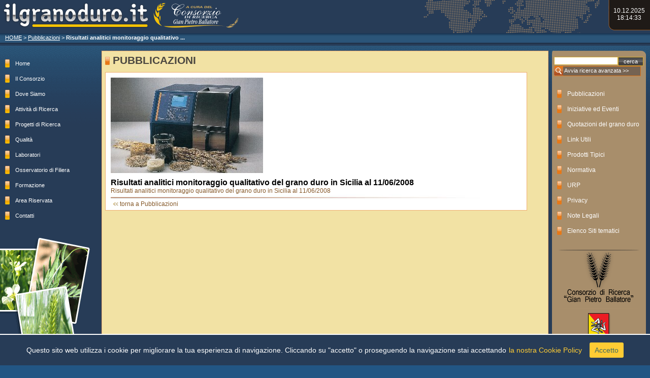

--- FILE ---
content_type: text/html; charset=utf-8
request_url: http://www.ilgranoduro.it/dettaglio.aspx?id=38
body_size: 13697
content:

<!DOCTYPE html PUBLIC "-//W3C//DTD XHTML 1.0 Transitional//EN" "http://www.w3.org/TR/xhtml1/DTD/xhtml1-transitional.dtd">
<html xmlns="http://www.w3.org/1999/xhtml" >
<head><meta http-equiv="X-UA-Compatible" content="IE=7" /><meta name="description" content="Consorzio di Ricerca Gian Pietro Ballatore  - attivit? di ricerca sul grano duro e monitoraggio della qualit? e tracciabilit? del grano duro in Sicilia e nel resto di Italia" /><title>
	Risultati analitici monitoraggio qualitativo del grano duro in Sicilia al 11/06/2008
</title><link href="styles.css" rel="stylesheet" type="text/css" />
    <script type="text/javascript" src="http://code.jquery.com/jquery-1.7.1.min.js"></script>
    
     <link rel="stylesheet" type="text/css" href="js/cookiebar/jquery.cookiebar.css" />
    <script type="text/javascript" src="js/cookiebar/jquery.cookiebar.js"></script>
        <script type="text/javascript">
            $(document).ready(function () {
                $.cookieBar({
                    fixed: true,
                    effect: 'hide', acceptOnContinue: true, 
                    message: 'Questo sito web utilizza i cookie per migliorare la tua esperienza di navigazione. Cliccando su "accetto" o proseguendo la navigazione stai accettando<a href="privacy.aspx">la nostra Cookie Policy</a>',
                    acceptText: 'Accetto'
                });
            });
        </script>

    <script language="javascript" type="text/javascript">
    <!--
function fixData(theVal){
    var newVal;
    newVal=String(theVal);
    if(newVal.length<2){
        newVal='0' + newVal;
    }
    return newVal;
}    
    
function det_time()
   {
   var d = new Date();
   var c_giornoSettimana = d.getDay ();
   var c_dataBreve = fixData(d.getDate()) + '.' + fixData(String(d.getMonth()+1)) + '.' + d.getFullYear();// .to.toLocaleString ();
   var c_hour = fixData(d.getHours());
   var c_min = fixData(d.getMinutes());
   var c_sec = fixData(d.getSeconds());
   c_dataBreve = c_dataBreve + '<br />' + c_hour + ':' + c_min + ':' + c_sec
   //document.getElementById("spanDataGiorno").innerText = c_giornoSettimana;
   document.getElementById("spanDataCifre").innerHTML = c_dataBreve;
   //alert(c_dataBreve);
   //document.getElementById("spanDataOrario").innerText = c_hour + ":" + c_min + ":" + c_sec;

   }
//-->
    </script>
            <link rel="stylesheet" href="js/lightbox.css" type="text/css" media="screen" /></head>
<body onload='setInterval("det_time()", 1000);'>
<div id="containerFull">

<form method="post" action="./dettaglio.aspx?id=38" id="form1">
<div class="aspNetHidden">
<input type="hidden" name="__VIEWSTATE" id="__VIEWSTATE" value="/[base64]////8PHwNoZAIBDw8WAh8BBRd+L2VsZW1lbnRpLmFzcHg/[base64]/[base64]" />
</div>

<div class="aspNetHidden">

	<input type="hidden" name="__VIEWSTATEGENERATOR" id="__VIEWSTATEGENERATOR" value="5054086E" />
</div>
<div id="header">
    <div id="header_img">
        <img src="images/testo_headerGranoduro.gif" id="img_head_granoduro" alt="il grano duro" />
        <img src="images/testo_headerConsorzio.gif" id="img_head_consorzio" alt="nome sito" />
    </div>
    <div id="header_right">
        <div id="header_chooseLanguage">
        
        </div>
        <div id="header_dataeora">
           <p>
             <span id="spanDataCifre"></span>
           </p>
        </div>
    </div>
</div>
<div id="pnl_breadcrumb" class="breadcrumb">
	
<p><a href='default.aspx'>HOME</a> &gt; <a href='elementi.aspx?catId=1'>Pubblicazioni</a> &gt; <strong>Risultati analitici monitoraggio qualitativo ...</strong></p>

</div>

<table id="tblContents" cellpadding="0" cellspacing="0" border="0">
    <tr>
    <td id="leftcol">
    <!--menu left inizio-->
        <ul id="ul_menuLeft">
        
        <li><a id="rptMenuLeft_hlMenuLeft_0" title="Home Page" href="default.aspx">Home</a></li>
        
        <li><a id="rptMenuLeft_hlMenuLeft_1" title="Il Consorzio" href="consorzio.aspx">Il Consorzio</a></li>
        
        <li><a id="rptMenuLeft_hlMenuLeft_2" title="Dove Siamo" href="dove_siamo.aspx">Dove Siamo</a></li>
        
        <li><a id="rptMenuLeft_hlMenuLeft_3" title="Attività di Ricerca" href="ricerca_attivita.aspx">Attività di Ricerca</a></li>
        
        <li><a id="rptMenuLeft_hlMenuLeft_4" title="Progetti di Ricerca" href="/progetti-di-ricerca/">Progetti di Ricerca</a></li>
        
        <li><a id="rptMenuLeft_hlMenuLeft_5" title="Qualità" href="qualita.aspx">Qualità</a></li>
        
        <li><a id="rptMenuLeft_hlMenuLeft_6" title="Laboratori" href="sez-laboratori.aspx">Laboratori</a></li>
        
        <li><a id="rptMenuLeft_hlMenuLeft_7" title="Osservatorio di Filiera" href="Osservatorio_Filiera.aspx">Osservatorio di Filiera</a></li>
        
        <li><a id="rptMenuLeft_hlMenuLeft_8" title="Formazione" href="formazione.aspx">Formazione</a></li>
        
        <li><a id="rptMenuLeft_hlMenuLeft_9" title="Area Riservata" href="area_riservata.aspx">Area Riservata</a></li>
        
        <li><a id="rptMenuLeft_hlMenuLeft_10" title="Contatti" href="contatti.aspx">Contatti</a></li>
        
        </ul>

        
    <!--menu fine-->
    <img src="images/fotoLeft.gif" id="imgLeftMenu" alt=" " style="margin-top: 20px;" />

    </td>

    <!--cella che contiene colonna centrale-->
    <td id="centercol">
        <!--colonna centrale-->
        <div id="centerContainer">
            <div style="width: 96%; ">
            
<h1 class="titoloSezione"><img src="images/dec_listimage_fondoGiallo.gif" alt="" />
    PUBBLICAZIONI 
</h1>
<div class="itemArticolo">
<div class="itemMiniLarge">
<img class="img_elemento" id="img_elemento" src="imgDinamiche/elementi/elemento_38/img/foss%20tecator1.jpg" alt="Risultati analitici monitoraggio qualitativo del grano duro in Sicilia al 11/06/2008" />
</div>

    <!--contenuto in lingua italiana inizio-->  
    <div class="itemDescrizione">
    <h3>Risultati analitici monitoraggio qualitativo del grano duro in Sicilia al 11/06/2008</h3> 
    <div>
    <a target="_blank" href="http://www.ilgranoduro.it/documenti/Risultati%20qualitativi%20grano%20duro%202008.pdf">Risultati analitici monitoraggio qualitativo del grano duro in Sicilia al 11/06/2008</a>
    </div>
    
 

    
<img alt="" class="img_bar" id="IMG1" src="images/line.jpg"><br />
        &nbsp;<a id="ContentPlaceHolder1_HyperLink2" href="elementi.aspx?catId=1"><img src="images/back.gif" alt="" /></a>
    <a id="ContentPlaceHolder1_HyperLink1" href="elementi.aspx?catId=1">torna a Pubblicazioni</a>    
</div>
</div>

         </div>
         </div>
    </td>    
     <!--colonna di destra-->
     <td id="rightcol">
    <div id="containerRightColumn">
    <br style="line-height: 6px" />
    <!--modulo ricerca-->
    <div id="moduloRicerca">
    <input name="ctl00$txtRicerca" type="text" id="txtRicerca" class="textfield" />
    <input type="submit" name="ctl00$cmdAvviaRicerca" value="cerca" id="cmdAvviaRicerca" class="linkbutton" style="width:50px;" /><br style="line-height: 6px;" />
    <p id="ricercaAvanzata">
    <img src="images/dec_ricercaAvanzata.gif" alt="ricerca_avanzata" />
    <a id="hl_ricerca_avanzata" href="CercaDocumenti.aspx">Avvia ricerca avanzata >></a> 
    </p>
    </div>
    <!--menu right inizio-->
    <ul id="ul_menuRight">
        
        <li> <a id="rptMenuRight_hlMenuRight_0" title="Pubblicazioni" href="elementi.aspx?catId=1">Pubblicazioni</a></li>
        
        <li> <a id="rptMenuRight_hlMenuRight_1" title="Iniziative ed Eventi" href="elementi.aspx?catId=2">Iniziative ed Eventi</a></li>
        
        <li> <a id="rptMenuRight_hlMenuRight_2" title="Quotazioni del grano duro" href="elementi.aspx?catId=7">Quotazioni del grano duro</a></li>
        
        <li> <a id="rptMenuRight_hlMenuRight_3" title="Link Utili" href="links.aspx">Link Utili</a></li>
        
        <li> <a id="rptMenuRight_hlMenuRight_4" title="Prodotti Tipici" href="prodotti_tipici.aspx">Prodotti Tipici</a></li>
        
        <li> <a id="rptMenuRight_hlMenuRight_5" title="Normativa" href="javascript:alert(&#39;sezione in allestimento&#39;);">Normativa</a></li>
        
        <li> <a id="rptMenuRight_hlMenuRight_6" title="URP" href="javascript:alert(&#39;sezione in allestimento&#39;);">URP</a></li>
        
        <li> <a id="rptMenuRight_hlMenuRight_7" title="Privacy" href="privacy.aspx">Privacy</a></li>
        
        <li> <a id="rptMenuRight_hlMenuRight_8" title="Note Legali" href="javascript:alert(&#39;sezione in allestimento&#39;);">Note Legali</a></li>
        
        <li> <a id="rptMenuRight_hlMenuRight_9" title="Elenco Siti tematici" href="javascript:alert(&#39;sezione in allestimento&#39;);">Elenco Siti tematici</a></li>
        
   </ul>

        
    <div id="colRight_loghi"><img src="/images/hr_beige.gif" alt="" /><br />
        <img src="/images/logo_consorzio.gif" alt="Consorzio di Ricerca, Gian Pietro Ballatore"  /><br />
        <a href="http://www.regione.sicilia.it/agricolturaeforeste/assessorato" target="_blank"><img src="images/logo_regione_sicilia.gif" style="border:none;" alt="Regione Siciliana" /></a>
        <br />
        <img src="/images/hr_beige.gif"   alt="" /><br /><br />
        <img src="/images/logo_w3.gif"   alt="W3C Valid" />
    </div>

    </div>
    </td>
  </tr>
  </table>  
    <div class="clear"></div>
    <br />
    <div id="footer">
    <!--<img id="img_colLeftBottom" alt="" src="~/images/dec_divLeftBottom.gif" />-->
    
    <p id="footerCopy">Copyright &copy; 2007 Consorzio di Ricerca Gian Pietro Ballatore</p>
    <p id="footerMappaCredits">
    <img src="images/dec_listimage_fondoBlu.gif" alt="Amministrazione Trasparente" align="middle" /> <a id="hl_ammtrasparente" href="/AmmTrasparente.aspx">Amministrazione Trasparente</a>
    <img src="images/dec_listimage_fondoBlu.gif" style="margin-left: 20px;" alt="Site Map" align="middle" /> <a id="hl_mappasito" href="mappaSito.aspx">Mappa del Sito</a>
    <img src="images/dec_listimage_fondoBlu.gif" style="margin-left: 20px;" alt="Politica Privacy" align="middle" /> <a id="hl_privacy" href="privacy.aspx">Politica Privacy</a>
	<a style="margin-left:80px;" href="https://www.sys-datgroup.com/btw/" target="_blank" title="Software House BTW" rel="noopener">BTW Software House - SYS-DAT Group</a>
    </p>
    </div>
</form>
</div>
<script type="text/javascript">

var gaJsHost = (("https:" == document.location.protocol) ? "https://ssl." : "http://www.");

document.write(unescape("%3Cscript src='" + gaJsHost + "google-analytics.com/ga.js' type='text/javascript'%3E%3C/script%3E"));

</script>

<script type="text/javascript">

try {

var pageTracker = _gat._getTracker("UA-4765468-17");

pageTracker._trackPageview();

} catch(err) {}</script> 
</body>
</html>


--- FILE ---
content_type: text/css
request_url: http://www.ilgranoduro.it/styles.css
body_size: 19707
content:
html, body {
  margin: 0px;
  font-family: Arial, Verdana;
  padding: 0px;
  background-color: #225684;
}

h2 {color: #4C4840;
    font-size: 14pt;}


a:link, a:visited, a:active  {
	color: #845727;
	text-decoration:none;
	}
a:hover {
	color: #a88e6b;
	text-decoration:none;
	}

img {border: 0}

.img_doc {vertical-align: middle; margin-left: 1px; }

.align_center { text-align: center; }


div#containerFull
{
  margin: 0px;
  padding: 0px;
  position: relative;
  background-color: #273C57;
  background-image: url(images/bgPatternGradientBlu.gif);
  background-repeat: repeat-x;
  background-position: left 60px;
}

form
{
  margin: 0px;
  padding: 0px;
}    


#header
{
    height: 65px;
    background-color: #273C57;
    background-image: url(images/bgWorldHeader.gif);
    background-position: right top;
    background-repeat: no-repeat;
}    

.breadcrumb
{
    width: auto;
    background-color: #1a293b;
    /*border: 4px solid #273C57;*/
    border-bottom: 4px solid #273C57;
    border-top: 0px solid #273C57;
    font-size: 8pt;
    padding-top: 3px;
    color: white;
    height: 18px;
    overflow: hidden;
    background-image: url(images/pattern_breadcrumb.gif);
    background-repeat: repeat-x;
}

.breadcrumb p
{
    margin: 0px 0px 0px 10px;
}

.breadcrumb a:link,.breadcrumb a:visited,.breadcrumb a:active
{
    color: White;
    text-decoration: underline;
}

.breadcrumb a:hover
{
    color: White;
    text-decoration: none;
}

#tblContents
{
    width: 100%;
    margin-top: 10px;
}
#tblContents td
{
    vertical-align: top;
}

#footer
{
    height: 60px;
    background-color: #225684;
    color: White;
    font-size: 9pt;
    margin: 0px;
    padding: 0px;
    position: relative;
    border-top: 2px solid #F8C300;

}    


td#leftcol 
{
    width: 200px;
    margin: 0px 0px 80px 0px;
}

td#centercol 
{
    background-color: #f2e2a4;
    border: 1px solid #f0ae70;
}

td#rightcol {
  right: 0px;
  width: 200px;
  background-image: url(images/bgColRight.gif);
 /* background-color: #a88e6b;*/
} 


.clear {
    clear: both;
    display: block;
    height: 1px;
    overflow: hidden;
    margin: 0;
    padding: 0;
} 

div#preFooter
{
    height: 2px;
    background-color: #F8C300;
    overflow: hidden;
    clear: both;
}

/*testata*/
#img_head_granoduro
{
    margin: 0px 0px 0px 6px;
    vertical-align: middle;
    width: 288px;
    height: 51px;
}

#img_head_consorzio
{
    margin: 2px 0px 0px 0px;
    vertical-align: middle;
}

#header_img
{
    float: left;
    height: 60px;
    overflow: hidden;
    vertical-align: middle;
}

#header_right
{
    float: right;
    width: 100px;
    height: 60px;
    background-image: url(images/bgBoxHeaderRight.gif);
    background-repeat: no-repeat;
    background-position: right;
}

#header_chooseLanguage
{
    width: 18px;
    float: left;
    height: 60px;
}

#header_chooseLanguage img
{
    margin-top: 20px;
}


#header_dataeora
{
    width: 82px;
    float: right;
    vertical-align: middle;
}

#header_dataeora p
{
    margin: 14px 0px 0px 0px;
    text-align: center;
    font-size: 9pt;
    color: White;
}

/*
ul#ul_menuLeft
{
    margin: 20px 10px 0px 10px;
    font-size: 8pt;
    color: White;
    padding: 0px;
    list-style-type: none;
}

ul#ul_menuLeft li
{
    height: 30px;
}

ul#ul_menuLeft a
{
    color: White;
    text-decoration: none;
}

ul#ul_menuLeft a:hover
{
    text-decoration: none;
    color: #ffcc00;
}

*/

/*colonna di destra*/
div#containerRightColumn
{
    width:185px;
    background-image: url(images/bgBoxTopColRight.gif);
    background-position: right top;
    background-repeat: no-repeat;
    background-color: #A88E6B;
    margin: 0px 0px 10px 7px;
    padding: 0px;
}


div#containerRightColumn p
{
    margin: 0px;
    padding: 0px;
}


div#moduloRicerca
{
    margin: 6px 0px 0px 4px;
    padding: 0px;

}

div#moduloRicerca input.textfield
{
    float:left;
    font-size: 8pt;
    width: 120px;
    border: 1px solid #D6AC2E;

}

div#moduloRicerca input.linkbutton
{
    float:left;
    font-size: 8pt;
    height: 18px;
    background-color: Maroon;
    background-image: url(images/bg_btnCerca.gif);
    background-repeat: repeat-x;
    color: White;
    border: 1px solid #D6AC2E;
}
div#moduloRicerca p#ricercaAvanzata
{
    margin-top: 10px;
    border-top: 1px solid #E77817;
    border-right: 1px solid #E77817;
    border-bottom: 1px solid #E77817;
    height: 18px;
    overflow: hidden;
    width: 170px;
    background-color: #756352;
    color: White;
    font-size: 8pt;
    vertical-align: middle;
}
 
div#moduloRicerca p#ricercaAvanzata img
{
    vertical-align: middle;
}

div#moduloRicerca p#ricercaAvanzata a
{
    color: White;
    text-decoration: none;
}

div#moduloRicerca p#ricercaAvanzata a:hover
{
    color: #1f1a17;
    text-decoration: none;
}



/*
ul#ul_menuRight
{
    margin: 20px 10px 0px 10px;
    font-size: 9pt;
    color: #1F1A17;
    padding: 0px;
    list-style-type: none;

}

ul#ul_menuRight li
{
    height: 30px;
}

ul#ul_menuRight a
{
    color: #ffffff;
    text-decoration: none;
}

ul#ul_menuRight a:hover
{
    text-decoration: none;
    color: #1f1a17;

}
*/
ul#ul_menuRight {margin: 20px 0px 0px 0px; list-style:none;text-align:left;line-height:30px; font-size:9pt;padding: 0 10px;width: 165px !important; width /**/:185px}
ul#ul_menuRight li a {display:block;min-height: 30px;height: auto !important;height: 30px;width: 145px !important; width /**/:165px;padding-left: 20px}
ul#ul_menuRight li {display:inline}
ul#ul_menuRight li a:link, ul#ul_menuRight li a:visited {text-decoration:none; color:#ffffff;background: url(images/dec_listimage_fondoBeige.gif) no-repeat center left}
ul#ul_menuRight li a:hover {color:#1f1a17}


ul#ul_menuLeft {margin: 10px 0px 0px 0px; list-style:none;text-align:left;line-height:30px; font-size:8pt;padding: 0 10px;width: 165px !important; width /**/:185px}
ul#ul_menuLeft li a {display:block;min-height: 30px;height: auto !important;height: 30px;width: 145px !important; width /**/:165px;padding-left: 20px}
ul#ul_menuLeft li {display:inline}
ul#ul_menuLeft li a:link, ul#ul_menuLeft li a:visited {text-decoration:none; color:#ffffff;background: url(images/dec_listimage_fondoBlu.gif) no-repeat center left}
ul#ul_menuLeft li a:hover {color: #ffcc00;}


div#colRight_loghi
{
    margin-top: 20px;
    text-align: center;
    vertical-align: middle;
    margin-bottom: 30px;
    

}

div#colRight_loghi img
{
    vertical-align: middle;
}

/*colonna centrale*/
div#centerContainer
{
    background-color: #F2E2A4;
    height: 600px;
    overflow:auto;
    margin: 0px;
    padding: 6px;
    
}
/*immagine colonna sinistra in basso*/
img#img_colLeftBottom
{
    position: absolute;
    left: 20px;
    top: -75px;
}

/*elementi footer*/
p#footerCopy
{
    float: left;
    color: White;
    padding:20px 0px 0px 20px;
    margin: 0px;

}
p#footerMappaCredits
{
    float: right;
    color: White;
    padding:20px 20px 0px 0px;
    margin: 0px;

}


p#footerMappaCredits a
{
    color: White;
    text-decoration: none;
}
p#footerMappaCredits a:hover
{
    text-decoration: underline;
}

/*inizio area contenuti*/
h1.titoloSezione
{
    color: #4C4840;
    vertical-align: middle;
    font-size: 16pt;
    margin: 0px 0px 10px 20px;
    text-indent: -20px;
    padding: 0px;
    
}


h1.titoloSezioneLungo
{
    color: #4C4840;
    vertical-align: middle;
    font-size: 13pt;
    margin: 0px 0px 10px 20px;
    padding: 0px;
    
}



h1.titoloSezione img
{
    vertical-align: middle;
}

div.itemArticolo
{
    /*width: 100%;*/
    padding: 10px 10px 5px 10px;
    text-align: justify;
    /*min-height: 130px;*/
    border: 1px solid #F0AE70;
    margin: 0px;
    background-color: White;
}


div.itemArticolo .imgElemento
{
    border: 1px solid #F0AE70;
    float: left;
    margin-right: 10px;
}


div.itemArticolo h2.titoloElemento
{
    font-size: 11pt;
    font-weight: normal;
    }

div.itemArticolo h2.titoloElementoElenco
{
    font-size: 11pt;
    font-weight: normal;
    margin: 0px;
    padding: 0px;
    
    }


.itemMiniaturaDIV {}

.itemMiniaturaBis {
   float: left;
   vertical-align: top;
   margin-right: 10px;
   }

div.itemArticolo .itemMiniatura {
    float: left;
    vertical-align: middle;
}

div.itemArticolo .itemMiniatura img{
    margin-right: 10px;
}

div.itemArticolo .itemMiniLarge {
}

div.itemArticolo .itemMiniLarge img{
    margin: 0px 0px 10px 0px;
    padding: 0px;
}


div.itemArticolo .itemDescrizione
{
    text-align: justify;
    font-size: 9pt;
    margin: 0px;
    padding: 0px;
}



div.itemArticolo .itemDescrizione ul
{
    list-style-position: inside;
    list-style-type: square;
    margin-left: 0px;
    padding-left: 0px;
}


div.itemArticolo .itemDescrizione iframe
{
    border-color: #cccccc;
}

div.citazione
{
    margin-bottom: 30px;
    font-style: italic;    
    
    }
ul.ul_submenu
{
    list-style-position: outside;
    list-style-image: url("images/dec_listimagesubmenu.gif");
    margin-left: 10px;
    text-indent: 0px;
    padding-left:10px;
    font-weight: bold;
    font-size: 9pt;
    

}

ul.ul_submenu li
{   margin-bottom: 4px;
    width: auto;
}

ul.ul_submenu li img
{
    vertical-align: middle;
}    



/*fix per elenco allegati*/
ul.ul_submenu_all
{
    list-style-position: inside;
    list-style-image: url("images/dec_listimagesubmenu.gif");
    margin-left: 10px;
    text-indent: 0px;
    padding-left:0px;
    font-weight: bold;
    font-size: 9pt;
    

}

ul.ul_submenu_all li
{   margin-bottom: 4px;
    width: auto;
}

ul.ul_submenu_all li img
{
    vertical-align: middle;
}    


.noteArticolo

{
    font-size: 9pt;
    color: #5a5a5a;
    
    }

/*Ul Annalisa
ul.ul_submenu_bis {
   list-style: none;
   margin: 0;
   padding: 0;
   font-weight: bold;
   text-indent: 0; 
}

ul.ul_submenu_bis {width:100%}

ul.ul_submenu_bis li {
    list-style: none;
    padding: 8px 0 6px 14px;
    line-height: 1.4em;
    background: url("images/dec_listimagesubmenu.gif") no-repeat 0 0.7em;
    margin: -8px 0 0;
    }
fine*/

div.itemArticolo .itemDescrizione ul.ul_submenu a
{
    color: #756352;
    text-decoration: none;
}

div.itemArticolo .itemDescrizione ul.ul_submenu a:hover
{
    color: #000000;
}

div.itemArticolo div.clearItem
{
    clear: both;
    height: 6px;
    margin: 4px 0px 0px 0px;
    padding: 0px;
}

div.separaItem
{
    clear: both;
    height: 10px;
    margin: 0px;
    padding: 0px;
}


div.itemArticolo ul.ul_elenco
{
    list-style-type: square;
    /*list-style-image: url("images/dec_listimagesubmenu.gif");*/
    margin: 0px;
    padding: 0px;
    font-size: 10pt;
}

div.itemArticolo ul.ul_elenco li
{
    padding: 0px 0px 0px 12px;
    margin: 0px 0px 4px 0px;
    text-indent: -16px;
    height: auto;
}

div.itemArticolo ul.ul_elenco li p
{
    padding: 0px;
    margin: 0px;
}


div.itemArticolo img.img_elenco
{
    margin-right: 20px;
}

div.itemArticolo h2
{
    color: #4C4840;
    font-size: 14pt;
    margin: 0px 0px 20px 0px;
}

div.itemArticolo h3
{
    font-size: 12pt;
    margin: 0px;
}

div.itemArticolo h4
{
    font-size: 11pt;
    margin-bottom: 0px;
}

div.itemArticolo h5
{
    font-size: 10pt;
    margin-bottom: 0px;
}



.img_bar 
{
    width: 90%;
    height: 12px;
    
    }
    
.doveMenu
{
    clear: both;
    
    }    
    
    
div.itemProdottoForno
{
    width: 170px;
    text-align: center;
    float: left;
    height:200px;
    border: 1px solid #f0ae70;
    overflow: hidden;
    }    
    
div.itemProdottoForno .imgProdotto
{
    width: 150px;
    height: 150px;
        margin: 4px;

}

ul.subMenuProdotti
{
    list-style-position: outside;
    list-style-image: url("images/dec_listimagesubmenu.gif");
    margin-left: 10px;
    text-indent: 0px;
    padding-left:10px;
    }    
ul.subMenuProdotti li
{
    padding-bottom: 20px;
}    
div.itemProdottoForno .lblComune 
{
    font-weight: bold;
    color: #959595;
    
}

div.itemProdottoForno .lblProdotto 
{
    font-weight: normal;
}

div.itemProdottoForno .lblProdotto a
{
    color: #4c4840;
    text-decoration: none;
    }    
div.itemProdottoForno .lblProdotto a:hover
{
    color: #000000;
    text-decoration: none;
    }    
    

div.itemArticolo ul.ulNoteArticolo
{
    list-style-type: square;
    list-style-position:inside; 
    /*list-style-image: url("images/dec_listimagesubmenu.gif");*/
    margin: 0px;
    padding: 0px;
    margin-left: 10px;
    font-size: 3mm;
}

div.itemArticolo ul.ulNoteArticolo li
{
    padding: 0px 0px 0px 12px;
    margin: 0px 0px 4px 0px;
    text-indent: -16px;
    height: auto;
}
    
    
div.itemArticolo ul.ulRientro
{
    list-style-type: square;
    list-style-position:inside; 
    /*list-style-image: url("images/dec_listimagesubmenu.gif");*/
    margin: 0px;
    padding: 0px;
    margin-left: 10px;
    font-size: 9pt;
}

div.itemArticolo ul.ulRientro li
{
    padding: 0px 0px 0px 12px;
    margin: 0px 0px 4px 0px;
    text-indent: -16px;
    height: auto;
}
    
    
div.itemArticolo ul.ulRientroLinkPdf
{
    list-style-type: square;
    list-style-position:inside; 
    /*list-style-image: url("images/dec_listimagesubmenu.gif");*/
    margin: 10px 0px 0px 10px;
    padding: 0px;
    font-size: 10pt;
}

div.itemArticolo ul.ulRientroLinkPdf li
{
    padding: 0px 0px 0px 12px;
    margin: 8px 0px 8px 0px;
    text-indent: -16px;
    height: auto;
}


div.divNoVertMargin h4
{
    font-size: 12pt;
    font-weight: normal;
    margin: 5px 0px 0px 0px;
    }    
    
div.divNoVertMargin h3
{
    font-size: 13pt;
    margin: 10px 0px 0px 0px;
    }        
    
div.divNoVertMargin p
{
    margin: 0px 0px 0px 0px;
    line-height: 14pt;
    }            
    
    
    
    
ul.ulElencoCapitoli
{
    list-style-type: none;
    list-style-position:inside; 
    /*list-style-image: url("images/dec_listimagesubmenu.gif");*/
    margin: 10px 0px 0px 10px;
    padding: 0px;
    font-size: 10pt;
}

ul.ulElencoCapitoli li
{
    list-style-type: none;
    padding: 0px 0px 0px 12px;
    margin: 8px 0px 8px 0px;
    text-indent: -16px;
    height: auto;
}

div.divParagrafi
{
    padding-left: 60px;
    
    }
ul.ulElencoParagrafi
{
    list-style-type: square;
    list-style-position:inside; 
    margin: 10px 0px 0px 0px;
    padding: 0px 0px 0px 0px;
    font-size: 9pt;
    text-indent: 0px;
}


ul.ulElencoParagrafi li
{
    list-style-type: square;
    padding: 0px 0px 0px 12px;
    margin: 8px 0px 8px 0px;
    text-indent: 0px;
    height: auto;
}



div.searchSummary_old
{
    background-color: #ecf4f7;
    padding: 10px 10px 10px 10px;
    text-align: justify;
    /*min-height: 130px;*/
    border: 1px solid #13658b;
    font-size: 9pt;
    border-left-width: 10px;
  
}

div.searchSummary
{
    background-color: #ffffff;
    padding: 10px 10px 10px 10px;
    text-align: justify;
    /*min-height: 130px;*/
    border: 1px solid #e77817;
    font-size: 9pt;
    border-left-width: 10px;
  
}
div.searchSummary h2
{
    margin: 0px 0px 10px 0px;
    padding: 0px;
    font-size: 12pt;

}

div.ricercaAvanzata
{
    font-size: 8pt;
    
    }
div.ricercaAvanzata h2
{
    font-size: 9pt;
    
    }    
    
div.ricercaAvanzata input, div.ricercaAvanzata select 
{
    font-size: 8pt;
    
    }        
    
div.ricercaAvanzata input.linkbutton
{
    font-size: 8pt;
    height: 18px;
    background-color: Maroon;
    background-image: url(images/bg_btnCerca.gif);
    background-repeat: repeat-x;
    color: White;
    border: 1px solid #D6AC2E;
}
    
    
div.pnlErrore
{
    background-color: #e77817;
    text-align: justify;
    /*min-height: 130px;*/
    border: 1px solid #ff0000;
    font-size: 11pt;
    color: #ffffff; 
    margin: 0px 0px 20px 0px;
    padding: 10px;
    
}


ul.ul_sezLinks
{
    list-style-position: outside;
    list-style-image: url("images/dec_listimagesubmenu.gif");
    margin: 6px 0px 6px 10px;
    text-indent: -16px;
    padding:0px 0px 0px 10px;
    font-weight: bold;
    font-size: 9pt;

}

ul.ul_sezLinks li
{
    margin: 0px 0px 4px 20px;
    width: auto;
}

ul.ul_sezLinks li .etichetta
{
    font-size: 8pt;
    color: #666666;
    font-weight: normal;
    
}


ul.ul_sezLinks li img
{
    vertical-align: middle;
}    


/*contatti*/
.tblModuloContatto
{
    font-size: 9pt;
    }

.tblModuloContatto td
{
    vertical-align: middle;
}    

    
.tblModuloContatto input, .tblModuloContatto textarea
{
    width: 250px;
    }
    
/*atlante*/
.selezionaDdl
{
	color: #845727;
	font-size: 12pt;
    
    }
div.itemArticolo div.itemDescrizione div table tbody tr td  {border:1px solid #333;padding:5px;}  

.nav, .nav ul, .nav li {
    list-style: none;
}

.nav ul {
    padding: 0;
    margin: 0 0 0 18px;
}

.nav {
    padding: 4px;
    margin: 0px;
}
ul#menu-trasparenza.nav li ul li a{}
.nav > li {
    margin: 4px 0 15px;
	background:url(../images/format.png) no-repeat;
}

.nav > li li {
    margin: 15px;
	background:url(../images/format.png) no-repeat;
	padding: 4px 10px 4px 35px;
}

.nav > li li li  {
    margin: 15px;
	background:url(../images/format.png) no-repeat;
	padding: 4px 10px 4px 35px;
}

.nav a {
    color: #333;
    display: block;
    text-decoration: none;
}

.nav li > a > span {
    float: right;
    font-size: 12px;
    font-weight: bolder;	
}

.nav li > li > a > span {
    float: right;
    font-size: 12px;
    font-weight: bolder;	
}
.nav li > li > li > a > span {
    float: right;
    font-size: 12px;
    font-weight: bolder;	
}

.nav li > a:hover > span {
    color: #fff;
}

/*.nav li > a > span:after {
    content: '\25be';
}
.nav li.open > a > span:after {
    content: '\25b4';
}*/
.nav a:hover{color:#da5716; text-decoration:underline;}
.nav li.active > a {
    /*background-color: #5D5D5D;*/
    color: #666;
}

.nav > li.pdf , .nav > li li.pdf, .nav > li li li.pdf   {

	background:url(../images/pdf.png) no-repeat !important;

}

.nav > li.jpg , .nav > li li.jpg, .nav > li li li.jpg   {

	background:url(../images/jpg.png) no-repeat !important;

}

.nav > li.xls , .nav > li li.xls, .nav > li li li.xls   {

	background:url(../images/xls.png) no-repeat !important;

}

.nav > li.word, .nav > li li.word, .nav > li li li.word {

	background:url(../images/word.png) no-repeat !important;

}

.nav li.box{ background:none; padding:0; margin:15px;font-size:12px;}
.nav li.box a{ display:inline !important; font-size:12px; padding:0 !important}
.nav li a {
    font-size: 12px;
    line-height: 18px;
    padding: 2px 10px;
}



.nav > li > a {
    font-size: 12px;
    line-height: 20px;
    padding: 4px 10px 4px 35px;
}

--- FILE ---
content_type: text/css
request_url: http://www.ilgranoduro.it/js/cookiebar/jquery.cookiebar.css
body_size: 844
content:
#cookie-bar {background: #273C57; color: #fff; height:auto; min-height:24px; line-height:20px; text-align:center; padding:15px 0; z-index:9;font-size: 14px;border-top:2px solid #FFF;}
#cookie-bar.fixed {position:fixed; bottom:0; left:0; width:100%;}
#cookie-bar.fixed.bottom {bottom:0; top:auto;}
#cookie-bar p {margin:0; padding:0;color:#FFF}
#cookie-bar a {margin-left:5px;color: #ffcc34;  display: inline-block;text-decoration: none;}
#cookie-bar a.cb-enable {border-radius: 3px; background:#ffcc34; padding:5px 10px; color:#3e6a63;margin-left: 15px;}
#cookie-bar a.cb-enable:hover {background:#666666;color:#FFF;}
#cookie-bar .cb-disable {background:#990000;}
#cookie-bar .cb-disable:hover {background:#bb0000;}
#cookie-bar .cb-policy {background:#0033bb;}
#cookie-bar .cb-policy:hover {background:#0055dd;}